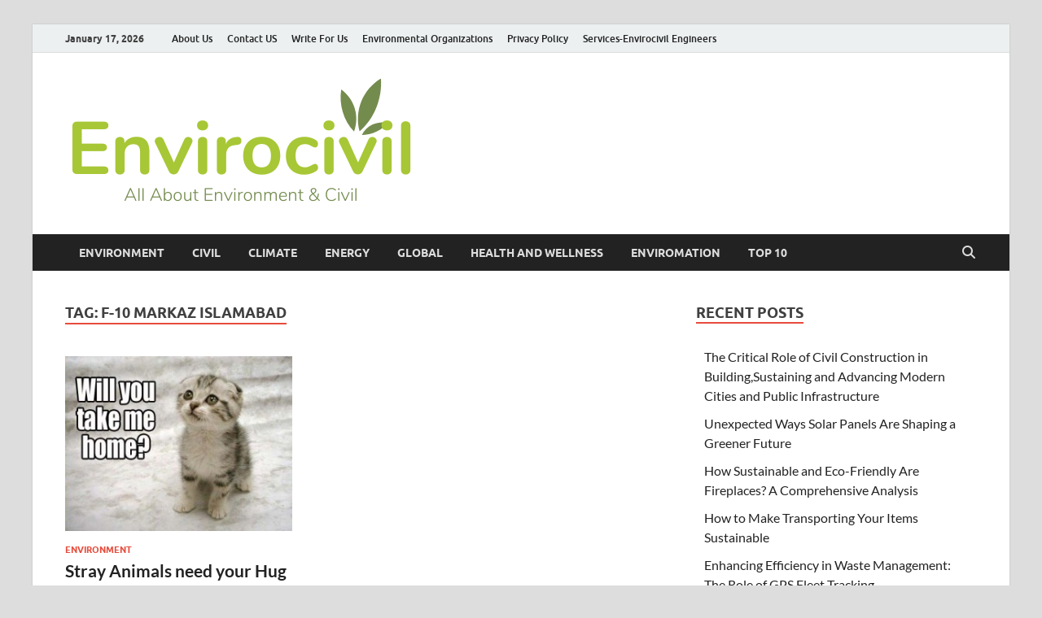

--- FILE ---
content_type: text/html; charset=UTF-8
request_url: https://envirocivil.com/tag/f-10-markaz-islamabad/
body_size: 11792
content:
<!DOCTYPE html>
<html lang="en-US">
<head>
<meta charset="UTF-8">
<meta name="viewport" content="width=device-width, initial-scale=1">
<link rel="profile" href="https://gmpg.org/xfn/11">

<meta name='robots' content='noindex, follow' />

	<!-- This site is optimized with the Yoast SEO plugin v26.7 - https://yoast.com/wordpress/plugins/seo/ -->
	<title>F-10 Markaz Islamabad Archives - Envirocivil.com</title>
	<meta property="og:locale" content="en_US" />
	<meta property="og:type" content="article" />
	<meta property="og:title" content="F-10 Markaz Islamabad Archives - Envirocivil.com" />
	<meta property="og:url" content="https://envirocivil.com/tag/f-10-markaz-islamabad/" />
	<meta property="og:site_name" content="Envirocivil.com" />
	<script type="application/ld+json" class="yoast-schema-graph">{"@context":"https://schema.org","@graph":[{"@type":"CollectionPage","@id":"https://envirocivil.com/tag/f-10-markaz-islamabad/","url":"https://envirocivil.com/tag/f-10-markaz-islamabad/","name":"F-10 Markaz Islamabad Archives - Envirocivil.com","isPartOf":{"@id":"https://envirocivil.com/#website"},"primaryImageOfPage":{"@id":"https://envirocivil.com/tag/f-10-markaz-islamabad/#primaryimage"},"image":{"@id":"https://envirocivil.com/tag/f-10-markaz-islamabad/#primaryimage"},"thumbnailUrl":"https://envirocivil.com/wp-content/uploads/2012/07/38565_adoptcats.jpg","breadcrumb":{"@id":"https://envirocivil.com/tag/f-10-markaz-islamabad/#breadcrumb"},"inLanguage":"en-US"},{"@type":"ImageObject","inLanguage":"en-US","@id":"https://envirocivil.com/tag/f-10-markaz-islamabad/#primaryimage","url":"https://envirocivil.com/wp-content/uploads/2012/07/38565_adoptcats.jpg","contentUrl":"https://envirocivil.com/wp-content/uploads/2012/07/38565_adoptcats.jpg","width":"457","height":"352","caption":"stray cat"},{"@type":"BreadcrumbList","@id":"https://envirocivil.com/tag/f-10-markaz-islamabad/#breadcrumb","itemListElement":[{"@type":"ListItem","position":1,"name":"Home","item":"https://envirocivil.com/"},{"@type":"ListItem","position":2,"name":"F-10 Markaz Islamabad"}]},{"@type":"WebSite","@id":"https://envirocivil.com/#website","url":"https://envirocivil.com/","name":"Envirocivil.com","description":"Environmental N Civil News","publisher":{"@id":"https://envirocivil.com/#organization"},"potentialAction":[{"@type":"SearchAction","target":{"@type":"EntryPoint","urlTemplate":"https://envirocivil.com/?s={search_term_string}"},"query-input":{"@type":"PropertyValueSpecification","valueRequired":true,"valueName":"search_term_string"}}],"inLanguage":"en-US"},{"@type":"Organization","@id":"https://envirocivil.com/#organization","name":"Envirocivil.com","url":"https://envirocivil.com/","logo":{"@type":"ImageObject","inLanguage":"en-US","@id":"https://envirocivil.com/#/schema/logo/image/","url":"https://envirocivil.com/wp-content/uploads/2023/08/cropped-Envirocivil-logo-final.png","contentUrl":"https://envirocivil.com/wp-content/uploads/2023/08/cropped-Envirocivil-logo-final.png","width":437,"height":161,"caption":"Envirocivil.com"},"image":{"@id":"https://envirocivil.com/#/schema/logo/image/"}}]}</script>
	<!-- / Yoast SEO plugin. -->


<link rel='dns-prefetch' href='//www.googletagmanager.com' />
<link rel="alternate" type="application/rss+xml" title="Envirocivil.com &raquo; Feed" href="https://envirocivil.com/feed/" />
<link rel="alternate" type="application/rss+xml" title="Envirocivil.com &raquo; Comments Feed" href="https://envirocivil.com/comments/feed/" />
<script type="text/javascript" id="wpp-js" src="https://envirocivil.com/wp-content/plugins/wordpress-popular-posts/assets/js/wpp.min.js?ver=7.3.6" data-sampling="0" data-sampling-rate="100" data-api-url="https://envirocivil.com/wp-json/wordpress-popular-posts" data-post-id="0" data-token="8f297d2943" data-lang="0" data-debug="0"></script>
<link rel="alternate" type="application/rss+xml" title="Envirocivil.com &raquo; F-10 Markaz Islamabad Tag Feed" href="https://envirocivil.com/tag/f-10-markaz-islamabad/feed/" />
<style id='wp-img-auto-sizes-contain-inline-css' type='text/css'>
img:is([sizes=auto i],[sizes^="auto," i]){contain-intrinsic-size:3000px 1500px}
/*# sourceURL=wp-img-auto-sizes-contain-inline-css */
</style>

<style id='wp-emoji-styles-inline-css' type='text/css'>

	img.wp-smiley, img.emoji {
		display: inline !important;
		border: none !important;
		box-shadow: none !important;
		height: 1em !important;
		width: 1em !important;
		margin: 0 0.07em !important;
		vertical-align: -0.1em !important;
		background: none !important;
		padding: 0 !important;
	}
/*# sourceURL=wp-emoji-styles-inline-css */
</style>
<link rel='stylesheet' id='wp-block-library-css' href='https://envirocivil.com/wp-includes/css/dist/block-library/style.min.css?ver=6.9' type='text/css' media='all' />
<style id='global-styles-inline-css' type='text/css'>
:root{--wp--preset--aspect-ratio--square: 1;--wp--preset--aspect-ratio--4-3: 4/3;--wp--preset--aspect-ratio--3-4: 3/4;--wp--preset--aspect-ratio--3-2: 3/2;--wp--preset--aspect-ratio--2-3: 2/3;--wp--preset--aspect-ratio--16-9: 16/9;--wp--preset--aspect-ratio--9-16: 9/16;--wp--preset--color--black: #000000;--wp--preset--color--cyan-bluish-gray: #abb8c3;--wp--preset--color--white: #ffffff;--wp--preset--color--pale-pink: #f78da7;--wp--preset--color--vivid-red: #cf2e2e;--wp--preset--color--luminous-vivid-orange: #ff6900;--wp--preset--color--luminous-vivid-amber: #fcb900;--wp--preset--color--light-green-cyan: #7bdcb5;--wp--preset--color--vivid-green-cyan: #00d084;--wp--preset--color--pale-cyan-blue: #8ed1fc;--wp--preset--color--vivid-cyan-blue: #0693e3;--wp--preset--color--vivid-purple: #9b51e0;--wp--preset--gradient--vivid-cyan-blue-to-vivid-purple: linear-gradient(135deg,rgb(6,147,227) 0%,rgb(155,81,224) 100%);--wp--preset--gradient--light-green-cyan-to-vivid-green-cyan: linear-gradient(135deg,rgb(122,220,180) 0%,rgb(0,208,130) 100%);--wp--preset--gradient--luminous-vivid-amber-to-luminous-vivid-orange: linear-gradient(135deg,rgb(252,185,0) 0%,rgb(255,105,0) 100%);--wp--preset--gradient--luminous-vivid-orange-to-vivid-red: linear-gradient(135deg,rgb(255,105,0) 0%,rgb(207,46,46) 100%);--wp--preset--gradient--very-light-gray-to-cyan-bluish-gray: linear-gradient(135deg,rgb(238,238,238) 0%,rgb(169,184,195) 100%);--wp--preset--gradient--cool-to-warm-spectrum: linear-gradient(135deg,rgb(74,234,220) 0%,rgb(151,120,209) 20%,rgb(207,42,186) 40%,rgb(238,44,130) 60%,rgb(251,105,98) 80%,rgb(254,248,76) 100%);--wp--preset--gradient--blush-light-purple: linear-gradient(135deg,rgb(255,206,236) 0%,rgb(152,150,240) 100%);--wp--preset--gradient--blush-bordeaux: linear-gradient(135deg,rgb(254,205,165) 0%,rgb(254,45,45) 50%,rgb(107,0,62) 100%);--wp--preset--gradient--luminous-dusk: linear-gradient(135deg,rgb(255,203,112) 0%,rgb(199,81,192) 50%,rgb(65,88,208) 100%);--wp--preset--gradient--pale-ocean: linear-gradient(135deg,rgb(255,245,203) 0%,rgb(182,227,212) 50%,rgb(51,167,181) 100%);--wp--preset--gradient--electric-grass: linear-gradient(135deg,rgb(202,248,128) 0%,rgb(113,206,126) 100%);--wp--preset--gradient--midnight: linear-gradient(135deg,rgb(2,3,129) 0%,rgb(40,116,252) 100%);--wp--preset--font-size--small: 13px;--wp--preset--font-size--medium: 20px;--wp--preset--font-size--large: 36px;--wp--preset--font-size--x-large: 42px;--wp--preset--spacing--20: 0.44rem;--wp--preset--spacing--30: 0.67rem;--wp--preset--spacing--40: 1rem;--wp--preset--spacing--50: 1.5rem;--wp--preset--spacing--60: 2.25rem;--wp--preset--spacing--70: 3.38rem;--wp--preset--spacing--80: 5.06rem;--wp--preset--shadow--natural: 6px 6px 9px rgba(0, 0, 0, 0.2);--wp--preset--shadow--deep: 12px 12px 50px rgba(0, 0, 0, 0.4);--wp--preset--shadow--sharp: 6px 6px 0px rgba(0, 0, 0, 0.2);--wp--preset--shadow--outlined: 6px 6px 0px -3px rgb(255, 255, 255), 6px 6px rgb(0, 0, 0);--wp--preset--shadow--crisp: 6px 6px 0px rgb(0, 0, 0);}:where(.is-layout-flex){gap: 0.5em;}:where(.is-layout-grid){gap: 0.5em;}body .is-layout-flex{display: flex;}.is-layout-flex{flex-wrap: wrap;align-items: center;}.is-layout-flex > :is(*, div){margin: 0;}body .is-layout-grid{display: grid;}.is-layout-grid > :is(*, div){margin: 0;}:where(.wp-block-columns.is-layout-flex){gap: 2em;}:where(.wp-block-columns.is-layout-grid){gap: 2em;}:where(.wp-block-post-template.is-layout-flex){gap: 1.25em;}:where(.wp-block-post-template.is-layout-grid){gap: 1.25em;}.has-black-color{color: var(--wp--preset--color--black) !important;}.has-cyan-bluish-gray-color{color: var(--wp--preset--color--cyan-bluish-gray) !important;}.has-white-color{color: var(--wp--preset--color--white) !important;}.has-pale-pink-color{color: var(--wp--preset--color--pale-pink) !important;}.has-vivid-red-color{color: var(--wp--preset--color--vivid-red) !important;}.has-luminous-vivid-orange-color{color: var(--wp--preset--color--luminous-vivid-orange) !important;}.has-luminous-vivid-amber-color{color: var(--wp--preset--color--luminous-vivid-amber) !important;}.has-light-green-cyan-color{color: var(--wp--preset--color--light-green-cyan) !important;}.has-vivid-green-cyan-color{color: var(--wp--preset--color--vivid-green-cyan) !important;}.has-pale-cyan-blue-color{color: var(--wp--preset--color--pale-cyan-blue) !important;}.has-vivid-cyan-blue-color{color: var(--wp--preset--color--vivid-cyan-blue) !important;}.has-vivid-purple-color{color: var(--wp--preset--color--vivid-purple) !important;}.has-black-background-color{background-color: var(--wp--preset--color--black) !important;}.has-cyan-bluish-gray-background-color{background-color: var(--wp--preset--color--cyan-bluish-gray) !important;}.has-white-background-color{background-color: var(--wp--preset--color--white) !important;}.has-pale-pink-background-color{background-color: var(--wp--preset--color--pale-pink) !important;}.has-vivid-red-background-color{background-color: var(--wp--preset--color--vivid-red) !important;}.has-luminous-vivid-orange-background-color{background-color: var(--wp--preset--color--luminous-vivid-orange) !important;}.has-luminous-vivid-amber-background-color{background-color: var(--wp--preset--color--luminous-vivid-amber) !important;}.has-light-green-cyan-background-color{background-color: var(--wp--preset--color--light-green-cyan) !important;}.has-vivid-green-cyan-background-color{background-color: var(--wp--preset--color--vivid-green-cyan) !important;}.has-pale-cyan-blue-background-color{background-color: var(--wp--preset--color--pale-cyan-blue) !important;}.has-vivid-cyan-blue-background-color{background-color: var(--wp--preset--color--vivid-cyan-blue) !important;}.has-vivid-purple-background-color{background-color: var(--wp--preset--color--vivid-purple) !important;}.has-black-border-color{border-color: var(--wp--preset--color--black) !important;}.has-cyan-bluish-gray-border-color{border-color: var(--wp--preset--color--cyan-bluish-gray) !important;}.has-white-border-color{border-color: var(--wp--preset--color--white) !important;}.has-pale-pink-border-color{border-color: var(--wp--preset--color--pale-pink) !important;}.has-vivid-red-border-color{border-color: var(--wp--preset--color--vivid-red) !important;}.has-luminous-vivid-orange-border-color{border-color: var(--wp--preset--color--luminous-vivid-orange) !important;}.has-luminous-vivid-amber-border-color{border-color: var(--wp--preset--color--luminous-vivid-amber) !important;}.has-light-green-cyan-border-color{border-color: var(--wp--preset--color--light-green-cyan) !important;}.has-vivid-green-cyan-border-color{border-color: var(--wp--preset--color--vivid-green-cyan) !important;}.has-pale-cyan-blue-border-color{border-color: var(--wp--preset--color--pale-cyan-blue) !important;}.has-vivid-cyan-blue-border-color{border-color: var(--wp--preset--color--vivid-cyan-blue) !important;}.has-vivid-purple-border-color{border-color: var(--wp--preset--color--vivid-purple) !important;}.has-vivid-cyan-blue-to-vivid-purple-gradient-background{background: var(--wp--preset--gradient--vivid-cyan-blue-to-vivid-purple) !important;}.has-light-green-cyan-to-vivid-green-cyan-gradient-background{background: var(--wp--preset--gradient--light-green-cyan-to-vivid-green-cyan) !important;}.has-luminous-vivid-amber-to-luminous-vivid-orange-gradient-background{background: var(--wp--preset--gradient--luminous-vivid-amber-to-luminous-vivid-orange) !important;}.has-luminous-vivid-orange-to-vivid-red-gradient-background{background: var(--wp--preset--gradient--luminous-vivid-orange-to-vivid-red) !important;}.has-very-light-gray-to-cyan-bluish-gray-gradient-background{background: var(--wp--preset--gradient--very-light-gray-to-cyan-bluish-gray) !important;}.has-cool-to-warm-spectrum-gradient-background{background: var(--wp--preset--gradient--cool-to-warm-spectrum) !important;}.has-blush-light-purple-gradient-background{background: var(--wp--preset--gradient--blush-light-purple) !important;}.has-blush-bordeaux-gradient-background{background: var(--wp--preset--gradient--blush-bordeaux) !important;}.has-luminous-dusk-gradient-background{background: var(--wp--preset--gradient--luminous-dusk) !important;}.has-pale-ocean-gradient-background{background: var(--wp--preset--gradient--pale-ocean) !important;}.has-electric-grass-gradient-background{background: var(--wp--preset--gradient--electric-grass) !important;}.has-midnight-gradient-background{background: var(--wp--preset--gradient--midnight) !important;}.has-small-font-size{font-size: var(--wp--preset--font-size--small) !important;}.has-medium-font-size{font-size: var(--wp--preset--font-size--medium) !important;}.has-large-font-size{font-size: var(--wp--preset--font-size--large) !important;}.has-x-large-font-size{font-size: var(--wp--preset--font-size--x-large) !important;}
/*# sourceURL=global-styles-inline-css */
</style>

<style id='classic-theme-styles-inline-css' type='text/css'>
/*! This file is auto-generated */
.wp-block-button__link{color:#fff;background-color:#32373c;border-radius:9999px;box-shadow:none;text-decoration:none;padding:calc(.667em + 2px) calc(1.333em + 2px);font-size:1.125em}.wp-block-file__button{background:#32373c;color:#fff;text-decoration:none}
/*# sourceURL=/wp-includes/css/classic-themes.min.css */
</style>
<link rel='stylesheet' id='wordpress-popular-posts-css-css' href='https://envirocivil.com/wp-content/plugins/wordpress-popular-posts/assets/css/wpp.css?ver=7.3.6' type='text/css' media='all' />
<link rel='stylesheet' id='hitmag-fonts-css' href='https://envirocivil.com/wp-content/themes/hitmag/css/fonts.css' type='text/css' media='all' />
<link rel='stylesheet' id='hitmag-font-awesome-css' href='https://envirocivil.com/wp-content/themes/hitmag/css/all.min.css?ver=6.5.1' type='text/css' media='all' />
<link rel='stylesheet' id='hitmag-style-css' href='https://envirocivil.com/wp-content/themes/hitmag/style.css?ver=1.4.4' type='text/css' media='all' />
<script type="text/javascript" src="https://envirocivil.com/wp-includes/js/jquery/jquery.min.js?ver=3.7.1" id="jquery-core-js"></script>
<script type="text/javascript" src="https://envirocivil.com/wp-includes/js/jquery/jquery-migrate.min.js?ver=3.4.1" id="jquery-migrate-js"></script>

<!-- Google tag (gtag.js) snippet added by Site Kit -->
<!-- Google Analytics snippet added by Site Kit -->
<script type="text/javascript" src="https://www.googletagmanager.com/gtag/js?id=GT-WRH5432" id="google_gtagjs-js" async></script>
<script type="text/javascript" id="google_gtagjs-js-after">
/* <![CDATA[ */
window.dataLayer = window.dataLayer || [];function gtag(){dataLayer.push(arguments);}
gtag("set","linker",{"domains":["envirocivil.com"]});
gtag("js", new Date());
gtag("set", "developer_id.dZTNiMT", true);
gtag("config", "GT-WRH5432");
//# sourceURL=google_gtagjs-js-after
/* ]]> */
</script>
<link rel="https://api.w.org/" href="https://envirocivil.com/wp-json/" /><link rel="alternate" title="JSON" type="application/json" href="https://envirocivil.com/wp-json/wp/v2/tags/816" /><link rel="EditURI" type="application/rsd+xml" title="RSD" href="https://envirocivil.com/xmlrpc.php?rsd" />
<meta name="generator" content="WordPress 6.9" />
<meta name="generator" content="Site Kit by Google 1.170.0" />            <style id="wpp-loading-animation-styles">@-webkit-keyframes bgslide{from{background-position-x:0}to{background-position-x:-200%}}@keyframes bgslide{from{background-position-x:0}to{background-position-x:-200%}}.wpp-widget-block-placeholder,.wpp-shortcode-placeholder{margin:0 auto;width:60px;height:3px;background:#dd3737;background:linear-gradient(90deg,#dd3737 0%,#571313 10%,#dd3737 100%);background-size:200% auto;border-radius:3px;-webkit-animation:bgslide 1s infinite linear;animation:bgslide 1s infinite linear}</style>
            		<style type="text/css">
			
			button,
			input[type="button"],
			input[type="reset"],
			input[type="submit"] {
				background: #E74C3C;
			}

            .th-readmore {
                background: #E74C3C;
            }           

            a:hover {
                color: #E74C3C;
            } 

            .main-navigation a:hover {
                background-color: #E74C3C;
            }

            .main-navigation .current_page_item > a,
            .main-navigation .current-menu-item > a,
            .main-navigation .current_page_ancestor > a,
            .main-navigation .current-menu-ancestor > a {
                background-color: #E74C3C;
            }

            #main-nav-button:hover {
                background-color: #E74C3C;
            }

            .post-navigation .post-title:hover {
                color: #E74C3C;
            }

            .top-navigation a:hover {
                color: #E74C3C;
            }

            .top-navigation ul ul a:hover {
                background: #E74C3C;
            }

            #top-nav-button:hover {
                color: #E74C3C;
            }

            .responsive-mainnav li a:hover,
            .responsive-topnav li a:hover {
                background: #E74C3C;
            }

            #hm-search-form .search-form .search-submit {
                background-color: #E74C3C;
            }

            .nav-links .current {
                background: #E74C3C;
            }

            .is-style-hitmag-widget-title,
            .elementor-widget-container h5,
            .widgettitle,
            .widget-title {
                border-bottom: 2px solid #E74C3C;
            }

            .footer-widget-title {
                border-bottom: 2px solid #E74C3C;
            }

            .widget-area a:hover {
                color: #E74C3C;
            }

            .footer-widget-area .widget a:hover {
                color: #E74C3C;
            }

            .site-info a:hover {
                color: #E74C3C;
            }

            .wp-block-search .wp-block-search__button,
            .search-form .search-submit {
                background: #E74C3C;
            }

            .hmb-entry-title a:hover {
                color: #E74C3C;
            }

            .hmb-entry-meta a:hover,
            .hms-meta a:hover {
                color: #E74C3C;
            }

            .hms-title a:hover {
                color: #E74C3C;
            }

            .hmw-grid-post .post-title a:hover {
                color: #E74C3C;
            }

            .footer-widget-area .hmw-grid-post .post-title a:hover,
            .footer-widget-area .hmb-entry-title a:hover,
            .footer-widget-area .hms-title a:hover {
                color: #E74C3C;
            }

            .hm-tabs-wdt .ui-state-active {
                border-bottom: 2px solid #E74C3C;
            }

            a.hm-viewall {
                background: #E74C3C;
            }

            #hitmag-tags a,
            .widget_tag_cloud .tagcloud a {
                background: #E74C3C;
            }

            .site-title a {
                color: #E74C3C;
            }

            .hitmag-post .entry-title a:hover {
                color: #E74C3C;
            }

            .hitmag-post .entry-meta a:hover {
                color: #E74C3C;
            }

            .cat-links a {
                color: #E74C3C;
            }

            .hitmag-single .entry-meta a:hover {
                color: #E74C3C;
            }

            .hitmag-single .author a:hover {
                color: #E74C3C;
            }

            .hm-author-content .author-posts-link {
                color: #E74C3C;
            }

            .hm-tags-links a:hover {
                background: #E74C3C;
            }

            .hm-tagged {
                background: #E74C3C;
            }

            .hm-edit-link a.post-edit-link {
                background: #E74C3C;
            }

            .arc-page-title {
                border-bottom: 2px solid #E74C3C;
            }

            .srch-page-title {
                border-bottom: 2px solid #E74C3C;
            }

            .hm-slider-details .cat-links {
                background: #E74C3C;
            }

            .hm-rel-post .post-title a:hover {
                color: #E74C3C;
            }

            .comment-author a {
                color: #E74C3C;
            }

            .comment-metadata a:hover,
            .comment-metadata a:focus,
            .pingback .comment-edit-link:hover,
            .pingback .comment-edit-link:focus {
                color: #E74C3C;
            }

            .comment-reply-link:hover,
            .comment-reply-link:focus {
                background: #E74C3C;
            }

            .required {
                color: #E74C3C;
            }

            blockquote {
                border-left: 3px solid #E74C3C;
            }

            .comment-reply-title small a:before {
                color: #E74C3C;
            }
            
            .woocommerce ul.products li.product h3:hover,
            .woocommerce-widget-area ul li a:hover,
            .woocommerce-loop-product__title:hover {
                color: #E74C3C;
            }

            .woocommerce-product-search input[type="submit"],
            .woocommerce #respond input#submit, 
            .woocommerce a.button, 
            .woocommerce button.button, 
            .woocommerce input.button,
            .woocommerce nav.woocommerce-pagination ul li a:focus,
            .woocommerce nav.woocommerce-pagination ul li a:hover,
            .woocommerce nav.woocommerce-pagination ul li span.current,
            .woocommerce span.onsale,
            .woocommerce-widget-area .widget-title,
            .woocommerce #respond input#submit.alt,
            .woocommerce a.button.alt,
            .woocommerce button.button.alt,
            .woocommerce input.button.alt {
                background: #E74C3C;
            }
            
            .wp-block-quote,
            .wp-block-quote:not(.is-large):not(.is-style-large) {
                border-left: 3px solid #E74C3C;
            }		</style>
	
<!-- Google AdSense meta tags added by Site Kit -->
<meta name="google-adsense-platform-account" content="ca-host-pub-2644536267352236">
<meta name="google-adsense-platform-domain" content="sitekit.withgoogle.com">
<!-- End Google AdSense meta tags added by Site Kit -->
	<style type="text/css">

			.site-title a,
		.site-description {
			position: absolute;
			clip: rect(1px, 1px, 1px, 1px);
		}

	
	</style>
	<link rel="icon" href="https://envirocivil.com/wp-content/uploads/2023/08/cropped-Envirocivil-logo-final-1-32x32.png" sizes="32x32" />
<link rel="icon" href="https://envirocivil.com/wp-content/uploads/2023/08/cropped-Envirocivil-logo-final-1-192x192.png" sizes="192x192" />
<link rel="apple-touch-icon" href="https://envirocivil.com/wp-content/uploads/2023/08/cropped-Envirocivil-logo-final-1-180x180.png" />
<meta name="msapplication-TileImage" content="https://envirocivil.com/wp-content/uploads/2023/08/cropped-Envirocivil-logo-final-1-270x270.png" />
<style id="kirki-inline-styles"></style></head>

<body data-rsssl=1 class="archive tag tag-f-10-markaz-islamabad tag-816 wp-custom-logo wp-embed-responsive wp-theme-hitmag group-blog hfeed th-right-sidebar">



<div id="page" class="site hitmag-wrapper">
	<a class="skip-link screen-reader-text" href="#content">Skip to content</a>

	
	<header id="masthead" class="site-header" role="banner">

		
							<div class="hm-topnavbutton">
					<div class="hm-nwrap">
												<a href="#" class="navbutton" id="top-nav-button">
							<span class="top-nav-btn-lbl">Top Menu</span>						</a>
					</div>	
				</div>
				<div class="responsive-topnav"></div>					
			
			<div class="hm-top-bar">
				<div class="hm-container">
					
											<div class="hm-date">January 17, 2026</div>
					
											<div id="top-navigation" class="top-navigation">
							<div class="menu-abc-container"><ul id="top-menu" class="menu"><li id="menu-item-2442" class="menu-item menu-item-type-post_type menu-item-object-page menu-item-2442"><a href="https://envirocivil.com/about/">About Us</a></li>
<li id="menu-item-2444" class="menu-item menu-item-type-post_type menu-item-object-page menu-item-2444"><a href="https://envirocivil.com/contact-us/">Contact US</a></li>
<li id="menu-item-2445" class="menu-item menu-item-type-post_type menu-item-object-page menu-item-2445"><a href="https://envirocivil.com/write-for-us/">Write For Us</a></li>
<li id="menu-item-2446" class="menu-item menu-item-type-post_type menu-item-object-page menu-item-2446"><a href="https://envirocivil.com/environmental-organizations/">Environmental Organizations</a></li>
<li id="menu-item-3700" class="menu-item menu-item-type-post_type menu-item-object-page menu-item-3700"><a href="https://envirocivil.com/privacy-policy/">Privacy Policy</a></li>
<li id="menu-item-5986" class="menu-item menu-item-type-post_type menu-item-object-page menu-item-5986"><a href="https://envirocivil.com/ece/">Services-Envirocivil Engineers</a></li>
</ul></div>					
						</div>		
					
					
				</div><!-- .hm-container -->
			</div><!-- .hm-top-bar -->

		
		
		<div class="header-main-area ">
			<div class="hm-container">
			<div class="site-branding">
				<div class="site-branding-content">
					<div class="hm-logo">
						<a href="https://envirocivil.com/" class="custom-logo-link" rel="home"><img width="437" height="161" src="https://envirocivil.com/wp-content/uploads/2023/08/cropped-Envirocivil-logo-final.png" class="custom-logo" alt="Envirocivil.com" decoding="async" fetchpriority="high" srcset="https://envirocivil.com/wp-content/uploads/2023/08/cropped-Envirocivil-logo-final.png 437w, https://envirocivil.com/wp-content/uploads/2023/08/cropped-Envirocivil-logo-final-250x92.png 250w" sizes="(max-width: 437px) 100vw, 437px" /></a>					</div><!-- .hm-logo -->

					<div class="hm-site-title">
													<p class="site-title"><a href="https://envirocivil.com/" rel="home">Envirocivil.com</a></p>
													<p class="site-description">Environmental N Civil News</p>
											</div><!-- .hm-site-title -->
				</div><!-- .site-branding-content -->
			</div><!-- .site-branding -->

			
						</div><!-- .hm-container -->
		</div><!-- .header-main-area -->

		
		<div class="hm-nav-container">
			<nav id="site-navigation" class="main-navigation" role="navigation">
				<div class="hm-container">
					<div class="menu-ctegories-container"><ul id="primary-menu" class="menu"><li id="menu-item-8802" class="menu-item menu-item-type-taxonomy menu-item-object-category menu-item-8802"><a href="https://envirocivil.com/category/environment/">Environment</a></li>
<li id="menu-item-8799" class="menu-item menu-item-type-taxonomy menu-item-object-category menu-item-8799"><a href="https://envirocivil.com/category/civil/">Civil</a></li>
<li id="menu-item-8800" class="menu-item menu-item-type-taxonomy menu-item-object-category menu-item-8800"><a href="https://envirocivil.com/category/climate/">Climate</a></li>
<li id="menu-item-8801" class="menu-item menu-item-type-taxonomy menu-item-object-category menu-item-8801"><a href="https://envirocivil.com/category/energy/">Energy</a></li>
<li id="menu-item-8803" class="menu-item menu-item-type-taxonomy menu-item-object-category menu-item-8803"><a href="https://envirocivil.com/category/global/">Global</a></li>
<li id="menu-item-8804" class="menu-item menu-item-type-taxonomy menu-item-object-category menu-item-8804"><a href="https://envirocivil.com/category/health-and-wellness/">Health and wellness</a></li>
<li id="menu-item-8806" class="menu-item menu-item-type-taxonomy menu-item-object-category menu-item-8806"><a href="https://envirocivil.com/category/tips-and-tricks/enviromation/">EnviroMation</a></li>
<li id="menu-item-8807" class="menu-item menu-item-type-taxonomy menu-item-object-category menu-item-8807"><a href="https://envirocivil.com/category/top-10/">Top 10</a></li>
</ul></div>					
											<button class="hm-search-button-icon" aria-label="Open search"></button>
						<div class="hm-search-box-container">
							<div class="hm-search-box">
								<form role="search" method="get" class="search-form" action="https://envirocivil.com/">
				<label>
					<span class="screen-reader-text">Search for:</span>
					<input type="search" class="search-field" placeholder="Search &hellip;" value="" name="s" />
				</label>
				<input type="submit" class="search-submit" value="Search" />
			</form>							</div><!-- th-search-box -->
						</div><!-- .th-search-box-container -->
									</div><!-- .hm-container -->
			</nav><!-- #site-navigation -->
			<div class="hm-nwrap">
								<a href="#" class="navbutton" id="main-nav-button">
					<span class="main-nav-btn-lbl">Main Menu</span>				</a>
			</div>
			<div class="responsive-mainnav"></div>
		</div><!-- .hm-nav-container -->

		
	</header><!-- #masthead -->

	
	<div id="content" class="site-content">
		<div class="hm-container">

<div id="primary" class="content-area">
	<main id="main" class="site-main" role="main">

	
	
	
			<header class="page-header">
				<h1 class="page-title arc-page-title">Tag: <span>F-10 Markaz Islamabad</span></h1>			</header><!-- .page-header -->

			<div class="posts-wrap th-grid-2">
<article id="post-1663" class="hitmag-post post-1663 post type-post status-publish format-standard has-post-thumbnail hentry category-environment tag-animal-shelter tag-brownie-the-rescued-cat tag-cat-breed tag-f-10-markaz-islamabad tag-ghalia-akram-article-on-stray-animals tag-harry-the-duck-and-his-kittens tag-home-for-stray-animals tag-homeless-animals tag-orphan-kittens tag-pet-cats tag-pets-enclave tag-stray-animals">

		
			<a href="https://envirocivil.com/stray-animals-need-your-hug/" title="Stray Animals need your Hug">
			<div class="archive-thumb">
			<img width="279" height="215" src="https://envirocivil.com/wp-content/uploads/2012/07/38565_adoptcats.jpg" class="attachment-hitmag-grid size-hitmag-grid wp-post-image" alt="stray cat" decoding="async" srcset="https://envirocivil.com/wp-content/uploads/2012/07/38565_adoptcats.jpg 457w, https://envirocivil.com/wp-content/uploads/2012/07/38565_adoptcats-300x231.jpg 300w" sizes="(max-width: 279px) 100vw, 279px" />			</div><!-- .archive-thumb -->
		</a>
		
	<div class="archive-content">

		
		<header class="entry-header">
			<div class="cat-links"><a href="https://envirocivil.com/category/environment/" rel="category tag">Environment</a></div><h3 class="entry-title"><a href="https://envirocivil.com/stray-animals-need-your-hug/" rel="bookmark">Stray Animals need your Hug</a></h3>			<div class="entry-meta">
				<span class="posted-on"><a href="https://envirocivil.com/stray-animals-need-your-hug/" rel="bookmark"><time class="entry-date published" datetime="2012-07-13T17:15:34+00:00">July 13, 2012</time><time class="updated" datetime="2016-05-03T16:52:56+00:00">May 3, 2016</time></a></span><span class="meta-sep"> - </span><span class="byline"> by <span class="author vcard"><a class="url fn n" href="https://envirocivil.com/author/ghalia-akram/">ghalia akram</a></span></span><span class="meta-sep"> - </span><span class="comments-link"><a href="https://envirocivil.com/stray-animals-need-your-hug/#respond">Leave a Comment</a></span>			</div><!-- .entry-meta -->
					</header><!-- .entry-header -->

		<div class="entry-summary">
			<p>Ever wonder where do stray cats and dogs get their food or shelter from? This must sound so much of a consideration when you don’t even see them a part &hellip; </p>
					<a href="https://envirocivil.com/stray-animals-need-your-hug/" class="th-readmore"><span class="screen-reader-text">Stray Animals need your Hug</span> Read More</a>
				
		</div><!-- .entry-summary -->
		
	</div><!-- .archive-content -->

	
</article><!-- #post-## --></div><!-- .posts-wrap -->
		
	</main><!-- #main -->
</div><!-- #primary -->


<aside id="secondary" class="widget-area" role="complementary">

	
	
		<section id="recent-posts-5" class="widget widget_recent_entries">
		<h4 class="widget-title">Recent Posts</h4>
		<ul>
											<li>
					<a href="https://envirocivil.com/the-critical-role-of-civil-construction-in-buildingsustaining-and-advancing-modern-cities-and-public-infrastructure/">The Critical Role of Civil Construction in Building,Sustaining and Advancing Modern Cities and Public Infrastructure</a>
									</li>
											<li>
					<a href="https://envirocivil.com/unexpected-ways-solar-panels-are-shaping-a-greener-future/">Unexpected Ways Solar Panels Are Shaping a Greener Future</a>
									</li>
											<li>
					<a href="https://envirocivil.com/how-sustainable-and-eco-friendly-are-fireplaces-a-comprehensive-analysis/">How Sustainable and Eco-Friendly Are Fireplaces? A Comprehensive Analysis</a>
									</li>
											<li>
					<a href="https://envirocivil.com/how-to-make-transporting-your-items-sustainable/">How to Make Transporting Your Items Sustainable</a>
									</li>
											<li>
					<a href="https://envirocivil.com/enhancing-efficiency-in-waste-management-the-role-of-gps-fleet-tracking/">Enhancing Efficiency in Waste Management: The Role of GPS Fleet Tracking</a>
									</li>
					</ul>

		</section><section id="block-2" class="widget widget_block"><div class="popular-posts"><h2>Popular Posts</h2><ul class="wpp-list">
<li>
<a href="https://envirocivil.com/harmful-effects-of-deforestation/" class="wpp-post-title" target="_self">Harmful Effects Of Deforestation</a>
 <span class="wpp-meta post-stats"><span class="wpp-views">112.5k views</span></span>
</li>
<li>
<a href="https://envirocivil.com/a-liger-rare-animals-enviromation/" class="wpp-post-title" target="_self">A Liger – Rare Animals [EnviroMation]</a>
 <span class="wpp-meta post-stats"><span class="wpp-views">97.7k views</span></span>
</li>
<li>
<a href="https://envirocivil.com/environmental-problems-and-solutions/" class="wpp-post-title" target="_self">Environmental Problems and Solutions</a>
 <span class="wpp-meta post-stats"><span class="wpp-views">82.1k views</span></span>
</li>
<li>
<a href="https://envirocivil.com/why-it-is-important-to-save-wildlife/" class="wpp-post-title" target="_self">Why it is Important to Save Wildlife?</a>
 <span class="wpp-meta post-stats"><span class="wpp-views">54.1k views</span></span>
</li>
<li>
<a href="https://envirocivil.com/top-10-environmental-issues-in-pakistan/" class="wpp-post-title" target="_self">Top 10 Environmental Issues in Pakistan</a>
 <span class="wpp-meta post-stats"><span class="wpp-views">42.8k views</span></span>
</li>
<li>
<a href="https://envirocivil.com/top-10-beautiful-flowers/" class="wpp-post-title" target="_self">Top 10 Most Beautiful Flowers Pictures With Names</a>
 <span class="wpp-meta post-stats"><span class="wpp-views">35.8k views</span></span>
</li>
<li>
<a href="https://envirocivil.com/top-10-most-beautiful-birds/" class="wpp-post-title" target="_self">Top 10 Most Beautiful Birds</a>
 <span class="wpp-meta post-stats"><span class="wpp-views">22.4k views</span></span>
</li>
<li>
<a href="https://envirocivil.com/importance-awareness-solid-waste-management/" class="wpp-post-title" target="_self">Importance of Awareness in Solid Waste Management</a>
 <span class="wpp-meta post-stats"><span class="wpp-views">22.3k views</span></span>
</li>
<li>
<a href="https://envirocivil.com/what-is-environment/" class="wpp-post-title" target="_self">What Is Environment?</a>
 <span class="wpp-meta post-stats"><span class="wpp-views">14.5k views</span></span>
</li>
<li>
<a href="https://envirocivil.com/materials-that-are-useful-for-the-environment/" class="wpp-post-title" target="_self">Materials That Are Useful for the Environment</a>
 <span class="wpp-meta post-stats"><span class="wpp-views">13.1k views</span></span>
</li>
</ul></div></section>
	
</aside><!-- #secondary -->	</div><!-- .hm-container -->
	</div><!-- #content -->

	
	<footer id="colophon" class="site-footer" role="contentinfo">
		<div class="hm-container">

			
			<div class="footer-widget-area">
				<div class="footer-sidebar" role="complementary">
											
									</div><!-- .footer-sidebar -->
		
				<div class="footer-sidebar" role="complementary">
					
									</div><!-- .footer-sidebar -->		

				<div class="footer-sidebar" role="complementary">
					
									</div><!-- .footer-sidebar -->			
			</div><!-- .footer-widget-area -->

			
		</div><!-- .hm-container -->

		<div class="site-info">
			<div class="hm-container">
				<div class="site-info-owner">
					Copyright &#169; 2026 <a href="https://envirocivil.com/" title="Envirocivil.com" >Envirocivil.com</a>.				</div>			
				<div class="site-info-designer">
					Powered by <a href="https://wordpress.org" target="_blank" title="WordPress" class="external" rel="nofollow">WordPress</a> and <a href="https://themezhut.com/themes/hitmag/" target="_blank" title="HitMag WordPress Theme" class="external" rel="nofollow">HitMag</a>.				</div>
			</div><!-- .hm-container -->
		</div><!-- .site-info -->
	</footer><!-- #colophon -->

	
</div><!-- #page -->


<script type="speculationrules">
{"prefetch":[{"source":"document","where":{"and":[{"href_matches":"/*"},{"not":{"href_matches":["/wp-*.php","/wp-admin/*","/wp-content/uploads/*","/wp-content/*","/wp-content/plugins/*","/wp-content/themes/hitmag/*","/*\\?(.+)"]}},{"not":{"selector_matches":"a[rel~=\"nofollow\"]"}},{"not":{"selector_matches":".no-prefetch, .no-prefetch a"}}]},"eagerness":"conservative"}]}
</script>
<script type="text/javascript" src="https://envirocivil.com/wp-content/themes/hitmag/js/navigation.js?ver=1.4.4" id="hitmag-navigation-js"></script>
<script type="text/javascript" src="https://envirocivil.com/wp-content/themes/hitmag/js/skip-link-focus-fix.js?ver=1.4.4" id="hitmag-skip-link-focus-fix-js"></script>
<script type="text/javascript" src="https://envirocivil.com/wp-content/themes/hitmag/js/scripts.js?ver=1.4.4" id="hitmag-scripts-js"></script>
<script id="wp-emoji-settings" type="application/json">
{"baseUrl":"https://s.w.org/images/core/emoji/17.0.2/72x72/","ext":".png","svgUrl":"https://s.w.org/images/core/emoji/17.0.2/svg/","svgExt":".svg","source":{"concatemoji":"https://envirocivil.com/wp-includes/js/wp-emoji-release.min.js?ver=6.9"}}
</script>
<script type="module">
/* <![CDATA[ */
/*! This file is auto-generated */
const a=JSON.parse(document.getElementById("wp-emoji-settings").textContent),o=(window._wpemojiSettings=a,"wpEmojiSettingsSupports"),s=["flag","emoji"];function i(e){try{var t={supportTests:e,timestamp:(new Date).valueOf()};sessionStorage.setItem(o,JSON.stringify(t))}catch(e){}}function c(e,t,n){e.clearRect(0,0,e.canvas.width,e.canvas.height),e.fillText(t,0,0);t=new Uint32Array(e.getImageData(0,0,e.canvas.width,e.canvas.height).data);e.clearRect(0,0,e.canvas.width,e.canvas.height),e.fillText(n,0,0);const a=new Uint32Array(e.getImageData(0,0,e.canvas.width,e.canvas.height).data);return t.every((e,t)=>e===a[t])}function p(e,t){e.clearRect(0,0,e.canvas.width,e.canvas.height),e.fillText(t,0,0);var n=e.getImageData(16,16,1,1);for(let e=0;e<n.data.length;e++)if(0!==n.data[e])return!1;return!0}function u(e,t,n,a){switch(t){case"flag":return n(e,"\ud83c\udff3\ufe0f\u200d\u26a7\ufe0f","\ud83c\udff3\ufe0f\u200b\u26a7\ufe0f")?!1:!n(e,"\ud83c\udde8\ud83c\uddf6","\ud83c\udde8\u200b\ud83c\uddf6")&&!n(e,"\ud83c\udff4\udb40\udc67\udb40\udc62\udb40\udc65\udb40\udc6e\udb40\udc67\udb40\udc7f","\ud83c\udff4\u200b\udb40\udc67\u200b\udb40\udc62\u200b\udb40\udc65\u200b\udb40\udc6e\u200b\udb40\udc67\u200b\udb40\udc7f");case"emoji":return!a(e,"\ud83e\u1fac8")}return!1}function f(e,t,n,a){let r;const o=(r="undefined"!=typeof WorkerGlobalScope&&self instanceof WorkerGlobalScope?new OffscreenCanvas(300,150):document.createElement("canvas")).getContext("2d",{willReadFrequently:!0}),s=(o.textBaseline="top",o.font="600 32px Arial",{});return e.forEach(e=>{s[e]=t(o,e,n,a)}),s}function r(e){var t=document.createElement("script");t.src=e,t.defer=!0,document.head.appendChild(t)}a.supports={everything:!0,everythingExceptFlag:!0},new Promise(t=>{let n=function(){try{var e=JSON.parse(sessionStorage.getItem(o));if("object"==typeof e&&"number"==typeof e.timestamp&&(new Date).valueOf()<e.timestamp+604800&&"object"==typeof e.supportTests)return e.supportTests}catch(e){}return null}();if(!n){if("undefined"!=typeof Worker&&"undefined"!=typeof OffscreenCanvas&&"undefined"!=typeof URL&&URL.createObjectURL&&"undefined"!=typeof Blob)try{var e="postMessage("+f.toString()+"("+[JSON.stringify(s),u.toString(),c.toString(),p.toString()].join(",")+"));",a=new Blob([e],{type:"text/javascript"});const r=new Worker(URL.createObjectURL(a),{name:"wpTestEmojiSupports"});return void(r.onmessage=e=>{i(n=e.data),r.terminate(),t(n)})}catch(e){}i(n=f(s,u,c,p))}t(n)}).then(e=>{for(const n in e)a.supports[n]=e[n],a.supports.everything=a.supports.everything&&a.supports[n],"flag"!==n&&(a.supports.everythingExceptFlag=a.supports.everythingExceptFlag&&a.supports[n]);var t;a.supports.everythingExceptFlag=a.supports.everythingExceptFlag&&!a.supports.flag,a.supports.everything||((t=a.source||{}).concatemoji?r(t.concatemoji):t.wpemoji&&t.twemoji&&(r(t.twemoji),r(t.wpemoji)))});
//# sourceURL=https://envirocivil.com/wp-includes/js/wp-emoji-loader.min.js
/* ]]> */
</script>
</body>
</html>

<!-- Page cached by LiteSpeed Cache 7.7 on 2026-01-17 00:24:51 -->